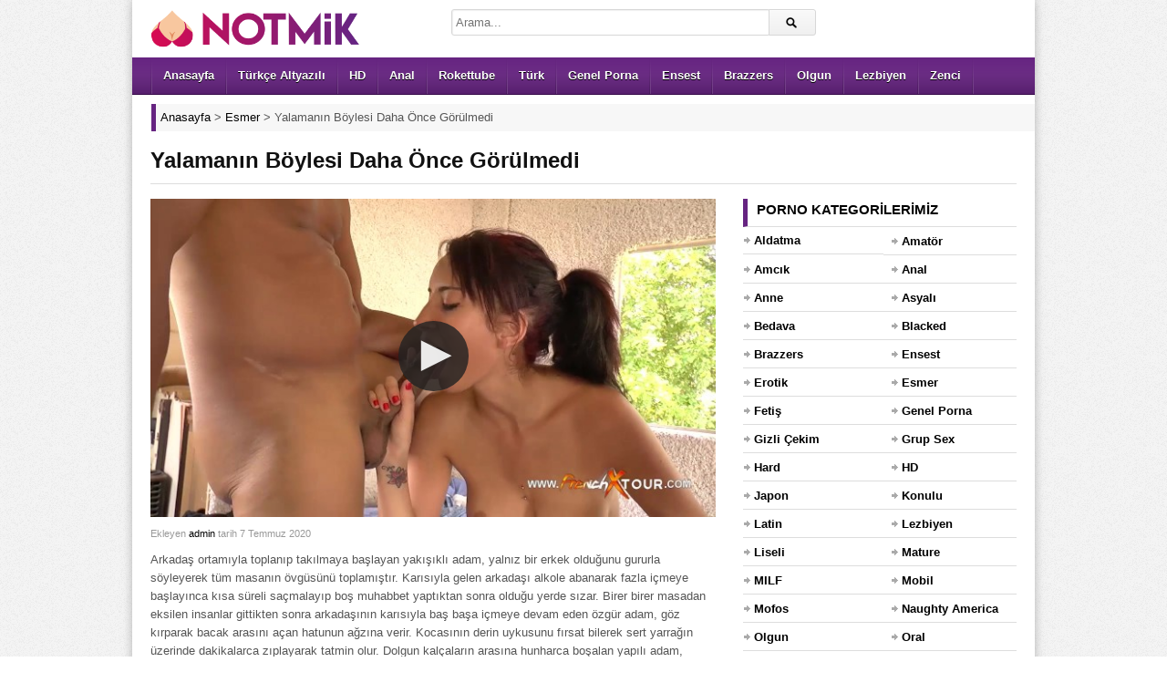

--- FILE ---
content_type: text/html; charset=UTF-8
request_url: https://www.notmik.com/video/yalamanin-boylesi-daha-once-gorulmedi/
body_size: 9512
content:
<!DOCTYPE html><html lang="tr"><head><meta charset="UTF-8" /><meta name="viewport" content="width=device-width, initial-scale=1, maximum-scale=1" /><meta http-equiv="X-UA-Compatible" content="IE=edge"><meta name="google" content="notranslate" /><meta name="language" content="tr-TR" /><title>Yalamanın Böylesi Daha Önce Görülmedi - Porno İzle</title><link rel="profile" href="https://gmpg.org/xfn/11" /><link rel="shortcut icon" href="https://www.notmik.com/favicon.ico" type="image/x-icon" /><meta name="description" content="Arkadaş ortamıyla toplanıp takılmaya başlayan yakışıklı adam, yalnız bir erkek olduğunu gururla söyleyerek tüm masanın övgüsünü toplamıştır. Karısıyla gelen arkadaşı alkole abanarak fazla içmeye başlayınca kısa süreli saçmalayıp boş muhabbet yaptıktan sonra olduğu yerde sızar. Birer birer masadan eksilen insanlar gittikten sonra arkadaşının karısıyla baş başa içmeye devam eden özgür adam, göz kırparak bacak arasını açan hatunun ağzına verir. Kocasının derin uykusunu fırsat bilerek sert yarrağın üzerinde dakikalarca zıplayarak tatmin olur. Dolgun kalçaların arasına hunharca boşalan yapılı adam, arkadaşının azgın karısını memnun ederek yardımcı olur. Uyanan arkadaşını yolcu ederek bunu sık sık tekrarlamalarını isteyerek dostluklarını pekiştirirler." /><script type="application/ld+json" class="aioseop-schema">{"@context":"https://schema.org","@graph":[{"@type":"Organization","@id":"https://www.notmik.com/#organization","url":"https://www.notmik.com/","name":"Siki\u015f - HD Porno Film - Sex \u0130zle - Porn - Notmik Porno","sameAs":[],"logo":{"@type":"ImageObject","@id":"https://www.notmik.com/#logo","url":"https://www.notmik.com/wp-content/uploads/2023/08/notmik-logo.png","caption":""},"image":{"@id":"https://www.notmik.com/#logo"}},{"@type":"WebSite","@id":"https://www.notmik.com/#website","url":"https://www.notmik.com/","name":"Siki\u015f - HD Porno Film - Sex \u0130zle - Porn - Notmik Porno","publisher":{"@id":"https://www.notmik.com/#organization"}},{"@type":"WebPage","@id":"https://www.notmik.com/video/yalamanin-boylesi-daha-once-gorulmedi/#webpage","url":"https://www.notmik.com/video/yalamanin-boylesi-daha-once-gorulmedi/","inLanguage":"tr","name":"Yalaman\u0131n B\u00f6ylesi Daha \u00d6nce G\u00f6r\u00fclmedi","isPartOf":{"@id":"https://www.notmik.com/#website"},"image":{"@type":"ImageObject","@id":"https://www.notmik.com/video/yalamanin-boylesi-daha-once-gorulmedi/#primaryimage","url":"https://www.notmik.com/wp-content/uploads/2019/12/yalamanin-boylesi-daha-once-gorulmedi.jpg","width":640,"height":360},"primaryImageOfPage":{"@id":"https://www.notmik.com/video/yalamanin-boylesi-daha-once-gorulmedi/#primaryimage"},"datePublished":"2020-07-07T14:50:08+00:00","dateModified":"2020-07-07T14:50:08+00:00","description":"Arkada\u015f ortam\u0131yla toplan\u0131p tak\u0131lmaya ba\u015flayan yak\u0131\u015f\u0131kl\u0131 adam, yaln\u0131z bir erkek oldu\u011funu gururla s\u00f6yleyerek t\u00fcm masan\u0131n \u00f6vg\u00fcs\u00fcn\u00fc toplam\u0131\u015ft\u0131r. Kar\u0131s\u0131yla gelen arkada\u015f\u0131 alkole abanarak fazla i\u00e7meye ba\u015flay\u0131nca k\u0131sa s\u00fcreli sa\u00e7malay\u0131p bo\u015f muhabbet yapt\u0131ktan sonra oldu\u011fu yerde s\u0131zar. Birer birer masadan eksilen insanlar gittikten sonra arkada\u015f\u0131n\u0131n kar\u0131s\u0131yla ba\u015f ba\u015fa i\u00e7meye devam eden \u00f6zg\u00fcr adam, g\u00f6z k\u0131rparak bacak aras\u0131n\u0131 a\u00e7an hatunun a\u011fz\u0131na verir. Kocas\u0131n\u0131n derin uykusunu f\u0131rsat bilerek sert yarra\u011f\u0131n \u00fczerinde dakikalarca z\u0131playarak tatmin olur. Dolgun kal\u00e7alar\u0131n aras\u0131na hunharca bo\u015falan yap\u0131l\u0131 adam, arkada\u015f\u0131n\u0131n azg\u0131n kar\u0131s\u0131n\u0131 memnun ederek yard\u0131mc\u0131 olur. Uyanan arkada\u015f\u0131n\u0131 yolcu ederek bunu s\u0131k s\u0131k tekrarlamalar\u0131n\u0131 isteyerek dostluklar\u0131n\u0131 peki\u015ftirirler."},{"@type":"Article","@id":"https://www.notmik.com/video/yalamanin-boylesi-daha-once-gorulmedi/#article","isPartOf":{"@id":"https://www.notmik.com/video/yalamanin-boylesi-daha-once-gorulmedi/#webpage"},"author":{"@id":"https://www.notmik.com/video/author/admin/#author"},"headline":"Yalaman\u0131n B\u00f6ylesi Daha \u00d6nce G\u00f6r\u00fclmedi","datePublished":"2020-07-07T14:50:08+00:00","dateModified":"2020-07-07T14:50:08+00:00","commentCount":0,"mainEntityOfPage":{"@id":"https://www.notmik.com/video/yalamanin-boylesi-daha-once-gorulmedi/#webpage"},"publisher":{"@id":"https://www.notmik.com/#organization"},"articleSection":"Esmer","image":{"@type":"ImageObject","@id":"https://www.notmik.com/video/yalamanin-boylesi-daha-once-gorulmedi/#primaryimage","url":"https://www.notmik.com/wp-content/uploads/2019/12/yalamanin-boylesi-daha-once-gorulmedi.jpg","width":640,"height":360}},{"@type":"Person","@id":"https://www.notmik.com/video/author/admin/#author","name":"admin","sameAs":[],"image":{"@type":"ImageObject","@id":"https://www.notmik.com/#personlogo","url":"https://secure.gravatar.com/avatar/be5bd842ae7b48a45b8d388ae41462c8?s=96&d=mm&r=g","width":96,"height":96,"caption":"admin"}}]}</script><link rel="canonical" href="https://www.notmik.com/video/yalamanin-boylesi-daha-once-gorulmedi/" /><link rel="amphtml" href="https://tofe.notmik1wn.xyz/video/yalamanin-boylesi-daha-once-gorulmedi/amp/" /><link rel="alternate" type="application/rss+xml" title="Sikiş - HD Porno Film - Sex İzle - Porn - Notmik Porno &raquo; beslemesi" href="https://www.notmik.com/feed/" /><link rel="alternate" type="application/rss+xml" title="Sikiş - HD Porno Film - Sex İzle - Porn - Notmik Porno &raquo; yorum beslemesi" href="https://www.notmik.com/comments/feed/" /><link rel="alternate" type="application/rss+xml" title="Sikiş - HD Porno Film - Sex İzle - Porn - Notmik Porno &raquo; Yalamanın Böylesi Daha Önce Görülmedi yorum beslemesi" href="https://www.notmik.com/video/yalamanin-boylesi-daha-once-gorulmedi/feed/" /><link rel='stylesheet' id='dp-style-css' href='https://www.notmik.com/wp-content/themes/pornotema/style.css' media='all' /><script src='https://www.notmik.com/wp-includes/js/jquery/jquery.js' defer='defer'></script><script src='https://www.notmik.com/wp-content/themes/pornotema/js/jquery.plugins.min.js' defer='defer'></script><link rel='prev' title='Kocasını Kandırıp Eve Sevgilisini Aldı' href='https://www.notmik.com/video/kocasini-kandirip-eve-sevgilisini-aldi/' /><link rel='next' title='Her Fırsatta Domalan Coşkulu Kadın' href='https://www.notmik.com/video/her-firsatta-domalan-coskulu-kadin/' /><style>.recentcomments a{display:inline !important;padding:0 !important;margin:0 !important;}</style><style>body{background:#EEE url("https://www.notmik.com/wp-content/themes/pornotema/images/bg-pattern.png") repeat center top fixed;}</style></head><body class="post-template-default single single-post postid-18776 single-format-standard boxed-wrap"><div id="page"><header id="header"><div class="wrap cf"><div id="branding" class="image-branding" role="banner"><div id="site-title"><a rel="home" href="https://www.notmik.com">Sikiş &#8211; HD Porno Film &#8211; Sex İzle &#8211; Porn &#8211; Notmik Porno</a></div><a id="site-logo" rel="home" href="https://www.notmik.com"><img src="https://www.notmik.com/wp-content/uploads/logo.png" title="porno" width="230" height="43" alt="Sikiş &#8211; HD Porno Film &#8211; Sex İzle &#8211; Porn &#8211; Notmik Porno"></a></div><div id="header-actions" class="cf"></div><div id="header-search"><div class="searchform-div"><form method="get" class="searchform" action="https://www.notmik.com/"><div class="search-text-div"><input type="text" name="s" class="search-text" value="" placeholder="Arama..." /></div><div class="search-submit-div btn"><input type="submit" class="search-submit" value="Arama" /></div></form></div></div></div></header><div id="main-nav"><div class="wrap cf"><ul id="menu-header" class="menu"><li id="menu-item-7149" class="menu-item menu-item-type-custom menu-item-object-custom menu-item-7149"><a href="/">Anasayfa</a></li><li id="menu-item-22483" class="menu-item menu-item-type-taxonomy menu-item-object-category menu-item-22483"><a title="türkçe altyazılı porno" href="https://www.notmik.com/porno/turkce-altyazili/">Türkçe Altyazılı</a></li><li id="menu-item-7144" class="menu-item menu-item-type-taxonomy menu-item-object-category menu-item-7144"><a title="hd porno" href="https://www.notmik.com/porno/hd/">HD</a></li><li id="menu-item-25761" class="menu-item menu-item-type-taxonomy menu-item-object-category menu-item-25761"><a title="anal porno" href="https://www.notmik.com/porno/anal/">Anal</a></li><li id="menu-item-7146" class="menu-item menu-item-type-taxonomy menu-item-object-category menu-item-7146"><a title="rokettube" href="https://www.notmik.com/porno/rokettube/">Rokettube</a></li><li id="menu-item-7147" class="menu-item menu-item-type-taxonomy menu-item-object-category menu-item-7147"><a title="türk porno" href="https://www.notmik.com/porno/turk/">Türk</a></li><li id="menu-item-30856" class="menu-item menu-item-type-taxonomy menu-item-object-category menu-item-30856"><a href="https://www.notmik.com/porno/genel-porna/">Genel Porna</a></li><li id="menu-item-25760" class="menu-item menu-item-type-taxonomy menu-item-object-category menu-item-25760"><a title="ensest porno" href="https://www.notmik.com/porno/ensest/">Ensest</a></li><li id="menu-item-7142" class="menu-item menu-item-type-taxonomy menu-item-object-category menu-item-7142"><a title="brazzers" href="https://www.notmik.com/porno/brazzers-porno/">Brazzers</a></li><li id="menu-item-25759" class="menu-item menu-item-type-taxonomy menu-item-object-category menu-item-25759"><a title="olgun porno" href="https://www.notmik.com/porno/olgun/">Olgun</a></li><li id="menu-item-30858" class="menu-item menu-item-type-taxonomy menu-item-object-category menu-item-30858"><a href="https://www.notmik.com/porno/lezbiyen/">Lezbiyen</a></li><li id="menu-item-25762" class="menu-item menu-item-type-taxonomy menu-item-object-category menu-item-25762"><a title="zenci porno" href="https://www.notmik.com/porno/zenci/">Zenci</a></li></ul></div></div><div class="breadcrumbs"><div class="breadcrumbsList"><div typeof="BreadcrumbList" vocab="https://schema.org/"><span property="itemListElement" typeof="ListItem"><a property="item" typeof="WebPage" title="Sikiş - HD Porno Film - Sex İzle - Porn - Notmik Porno" href="https://www.notmik.com" class="home" ><span property="name">Anasayfa</span></a><meta property="position" content="1"></span> &gt; <span property="itemListElement" typeof="ListItem"><a property="item" typeof="WebPage" title="Esmer" href="https://www.notmik.com/porno/esmer/" class="taxonomy category" ><span property="name">Esmer</span></a><meta property="position" content="2"></span> &gt; <span class="post post-post current-item">Yalamanın Böylesi Daha Önce Görülmedi</span></div></div></div><div id="main"><div class="wrap cf"><div class="entry-header cf"><div class="inner cf"><h1>Yalamanın Böylesi Daha Önce Görülmedi</h1></div></div><div id="content" role="main"><div class="post-18776 post type-post status-publish format-standard has-post-thumbnail hentry category-esmer" id="post-18776"><div id="video"><div class="screen fluid-width-video-wrapper player"> <iframe src="/pornolar/24417.html" style="width:100%;height:100%;border:0px;overflow:hidden" allowfullscreen scrolling="no"></iframe></div></div><div id="details" class="section-box"><div class="section-content"><div id="info"><p class="entry-meta"> <span class="entry-title" style="display:none">Yalamanın Böylesi Daha Önce Görülmedi</span><span class="author vcard">Ekleyen <a class="url fn n" href="https://www.notmik.com/video/author/admin/" title="admin Tarafından gönderilenleri göster" rel="author">admin</a> </span><span class="time">tarih 7 Temmuz 2020</span> <span class="updated" style="display:none">7 Temmuz 2020</span></p><div class="entry-content rich-content"><p>Arkadaş ortamıyla toplanıp takılmaya başlayan yakışıklı adam, yalnız bir erkek olduğunu gururla söyleyerek tüm masanın övgüsünü toplamıştır. Karısıyla gelen arkadaşı alkole abanarak fazla içmeye başlayınca kısa süreli saçmalayıp boş muhabbet yaptıktan sonra olduğu yerde sızar. Birer birer masadan eksilen insanlar gittikten sonra arkadaşının karısıyla baş başa içmeye devam eden özgür adam, göz kırparak bacak arasını açan hatunun ağzına verir. Kocasının derin uykusunu fırsat bilerek sert yarrağın üzerinde dakikalarca zıplayarak tatmin olur. Dolgun kalçaların arasına hunharca boşalan yapılı adam, arkadaşının azgın karısını memnun ederek yardımcı olur. Uyanan arkadaşını yolcu ederek bunu sık sık tekrarlamalarını isteyerek dostluklarını pekiştirirler.</p></div><div id="extras"><span class="kategoriPorno">Kategori: <a href="https://www.notmik.com/porno/esmer/" rel="category tag">Esmer</a></span><span class="pornoGosterimi">Porno Gösterimi: <span>608</span></span> <span class="pornoSuresi">Video Süresi: <span>52:14</span></span> </div><br /></div></div></div></div> <div id="respond" class="cf"><div class="section-header"><h3 id="reply-title" class="section-title">Yorum Yap <small><a rel="nofollow" id="cancel-comment-reply-link" href="/video/yalamanin-boylesi-daha-once-gorulmedi/#respond" style="display:none;">Vazgeç</a></small></h3></div><form action="https://www.notmik.com/wp-comments-post.php" method="post" id="commentform"><p class="comment-notes">Mail adresinizi kimse göremez. <span class="required">*</span> İşaretlenmiş alanları doldurunuz.</p><p class="comment-form-author"><label for="author">İsim</label> <span class="required">*</span><input id="author" name="author" type="text" value="" size="30" aria-required='true' /></p><p class="comment-form-email"><label for="email">Mail</label> <span class="required">*</span><input id="email" name="email" type="text" value="" size="30" aria-required='true' /></p><p class="comment-form-url"><label for="url">Websiteniz</label><input id="url" name="url" type="text" value="" size="30" /></p><p class="comment-form-comment"><label for="comment">Yorum</label><textarea id="comment" name="comment" cols="45" rows="8" aria-required="true"></textarea></p><p class="form-submit"><input name="submit" class="btn btn-black" type="submit" id="submit" value="Yorum Gönder" /><input type='hidden' name='comment_post_ID' value='18776' id='comment_post_ID' /><input type='hidden' name='comment_parent' id='comment_parent' value='0' /></p><p style="display: none;"><input type="hidden" id="akismet_comment_nonce" name="akismet_comment_nonce" value="3b56d32c3c" /></p><p style="display: none;"><input type="hidden" id="ak_js" name="ak_js" value="30"/></p></form></div></div><div id="sidebar" role="complementary" class="masonry"><div id="categories-2" class="widget widget_categories"><div class="widget-header"><h3 class="widget-title">Porno Kategorilerimiz</h3></div><ul><li class="cat-item cat-item-750"><a href="https://www.notmik.com/porno/aldatma/" title="Birbirinden sıkılmış insanların farklı arayışlara girdiği sikiş videolarının yer aldığı aldatma porno kategorimiz sizi zevkten uçuracak! Tıkla ve izle!">Aldatma</a></li><li class="cat-item cat-item-695"><a href="https://www.notmik.com/porno/amator/" title="Amatör porno kategorimizde kendi istekleriyle amatör çekim yapan insanların sikiş videoları bulunur. Hemen izlemek için tıkla!">Amatör</a></li><li class="cat-item cat-item-755"><a href="https://www.notmik.com/porno/amcik/" title="Amcık porno pürüzsüz ve kusursuz amcıkların olduğu kategorimizdir. Hadi sende hemen tıkla ve kendinden geç!">Amcık</a></li><li class="cat-item cat-item-696"><a href="https://www.notmik.com/porno/anal/" title="Anal porno fantezisi olanlar için götten sikiş videolarının bulunduğu kategorimizdir. Zevkin doruklarına çıkmak için hemen tıkla!">Anal</a></li><li class="cat-item cat-item-735"><a href="https://www.notmik.com/porno/anne/" title="Ensest meraklısı annelerin yarak arzusuyla nasıl yandığını göreceğiniz kategorimiz sizi çok etkileyecek. Hemen tıkla ve aramıza katıl.">Anne</a></li><li class="cat-item cat-item-697"><a href="https://www.notmik.com/porno/asyali/" title="Asyalı porno asyalı insanların sikiş videolarının bulunduğu kategorimizdir. Fantezini doya doya yaşamak için hemen tıkla!">Asyalı</a></li><li class="cat-item cat-item-754"><a href="https://www.notmik.com/porno/bedava/" title="Bedava porno kategorimizde birbirinden özel pornoları bedava şekilde izleyebilirsiniz. Hemen tıkla ve izle!">Bedava</a></li><li class="cat-item cat-item-751"><a href="https://www.notmik.com/porno/blacked/" title="Dünya çapında bilinen Blacked adlı porno sitesinden alınan premium sikiş videolarını ücretsiz şekilde izlemek için hemen tıkla!">Blacked</a></li><li class="cat-item cat-item-698"><a href="https://www.notmik.com/porno/brazzers-porno/" title="Dünya çapında bilinen Brazzers adlı porno sitesinden alınan premium sikiş videolarını ücretsiz şekilde izlemek için hemen tıkla!">Brazzers</a></li><li class="cat-item cat-item-725"><a href="https://www.notmik.com/porno/ensest/" title="Ensest porno videoları üvey anne ve kız kardeş fantezisi kurupta yapamayanları tatmin etmek amacıyla oluşturulmuştur. Rahatlamak için sende hemen tıkla!">Ensest</a></li><li class="cat-item cat-item-742"><a href="https://www.notmik.com/porno/erotik/" title="Benzersiz ve güncel erotik pornoların yer aldığı kategorimiz sizi çok memnun edecek. Aramıza katılmak için hemen tıklayın!">Erotik</a></li><li class="cat-item cat-item-699"><a href="https://www.notmik.com/porno/esmer/" title="Esmer porno kategorimizde esmer insanların premium sikiş videoları bulunur. Hemen izlemek için tıkla!">Esmer</a></li><li class="cat-item cat-item-700"><a href="https://www.notmik.com/porno/fetis/" title="Fetiş porno kategorimizde sizin fantezinize uygun sikiş videolarını bulabilirsiniz. Hemen tıkla ve aramıza katıl!">Fetiş</a></li><li class="cat-item cat-item-748"><a href="https://www.notmik.com/porno/genel-porna/" title="Genel porna sizlerle paylaşmak istediğimiz her telden sikiş videosunu eklediğimiz bir kategorimizdir. Hadi sende hemen tıkla!">Genel Porna</a></li><li class="cat-item cat-item-702"><a href="https://www.notmik.com/porno/gizli-cekim/" title="Gizli çekim pornolar gizli kamerayla ve partnerlerden birisinin haberi olmadan çekilen pornolardır. Fanteziyi yakalamak için hemen tıkla ve izle!">Gizli Çekim</a></li><li class="cat-item cat-item-703"><a href="https://www.notmik.com/porno/grup-sex/" title="Grup sex porno en az 3 kişinin sikiş videolarının yer aldığı kategorimizdir. Hemen izlemek için tıkla!">Grup Sex</a></li><li class="cat-item cat-item-744"><a href="https://www.notmik.com/porno/hard/" title="Hard sex izlemeyi ve sikişmeyi sevenler bu kategorimiz sayesinde zevkin doruklarına çıkabilecek! Hadi hemen tıkla ve izle!">Hard</a></li><li class="cat-item cat-item-704"><a href="https://www.notmik.com/porno/hd/" title="HD porno kategorimiz kalitesiz porno izlemekten sıkılanlar özel olarak oluşturuldu. Yüksek kalitede premium porno izlemek için hemen tıkla!">HD</a></li><li class="cat-item cat-item-737"><a href="https://www.notmik.com/porno/japon/" title="Çekik gözlü Japon ve Asyalı insanların bulunduğu kategorimiz sizin isteklerinizi karşılayacak. Hadi sende aramızda katıl!">Japon</a></li><li class="cat-item cat-item-746"><a href="https://www.notmik.com/porno/konulu/" title="Konulu porno izlerken sikiş videosu izlediğinizi unutup fantezinin doruklarına çıkacaksınız. Aramıza katılmak için hemen tıkla!">Konulu</a></li><li class="cat-item cat-item-752"><a href="https://www.notmik.com/porno/latin/" title="Latin porno kategorisinde hayallerinizi süsleyen latin kadınların premium sikiş videoları bulunur. Hemen izlemek için tıkla!">Latin</a></li><li class="cat-item cat-item-705"><a href="https://www.notmik.com/porno/lezbiyen/" title="Lezbiyen porno birbirinden hoşlanan kadınların sex videolarının yer aldığı kategorimizdir. Zevkin doruklarına çıkmak için tıkla!">Lezbiyen</a></li><li class="cat-item cat-item-706"><a href="https://www.notmik.com/porno/liseli/" title="Liseli porno genç ve liseli insanların kendini çektiği pornoların bulunduğu kategorimizdir. Fantezine doymak için hemen tıkla!">Liseli</a></li><li class="cat-item cat-item-734"><a href="https://www.notmik.com/porno/mature/" title="Olgun insanların sikiş tecrübelerini sergiledikleri videoların olduğu kategoriye Mature porno denir. Aramıza katılmak için hemen tıkla!">Mature</a></li><li class="cat-item cat-item-739"><a href="https://www.notmik.com/porno/milf/" title="Olgun ve sikilmek istenen annelerin bulunduğu videolar sizi tecrübeleriyle doyuracak. Hadi hemen tıkla ve izle!">MILF</a></li><li class="cat-item cat-item-707"><a href="https://www.notmik.com/porno/mobil/" title="Mobil porno kategorimizde cep telefonunuzdan sorunsuz şekilde izleyebileceğiniz pornolar bulunur. Hemen izlemek için tıkla!">Mobil</a></li><li class="cat-item cat-item-724"><a href="https://www.notmik.com/porno/mofos/" title="Dünya çapında bilinen Mofos adlı porno sitesinden alınan premium sikiş videolarını ücretsiz şekilde izlemek için hemen tıkla!">Mofos</a></li><li class="cat-item cat-item-723"><a href="https://www.notmik.com/porno/naughty-america/" title="Dünya çapında bilinen Naughty America adlı porno sitesinden alınan premium sikiş videolarını ücretsiz şekilde izlemek için hemen tıkla!">Naughty America</a></li><li class="cat-item cat-item-708"><a href="https://www.notmik.com/porno/olgun/" title="Olgun porno kategorimizde mature insanların tecrübelerini konuştukları pornolar bulunmaktadır. Bu fanteziye doymak için hemen tıkla!">Olgun</a></li><li class="cat-item cat-item-709"><a href="https://www.notmik.com/porno/oral/" title="Oral porno sakso ve blowjob içeren premium sikiş videolarının olduğu kategorimizdir. İzlemek için hemen tıkla!">Oral</a></li><li class="cat-item cat-item-730"><a href="https://www.notmik.com/porno/pornhub/" title="Dünya çapında bilinen Pornhub adlı porno sitesinden alınan premium sikiş videolarını ücretsiz şekilde izlemek için hemen tıkla!">Pornhub</a></li><li class="cat-item cat-item-719"><a href="https://www.notmik.com/porno/indir/" title="Porno indir sadece izlemekle yetinmeyip arşivine porno indirmek isteyenler için oluşturulmuş kategorimizdir. Hemen tıkla!">Porno indir</a></li><li class="cat-item cat-item-721"><a href="https://www.notmik.com/porno/public-agent/" title="Dünya çapında bilinen Public Agent adlı porno sitesinden alınan premium sikiş videolarını ücretsiz şekilde izlemek için hemen tıkla!">Public Agent</a></li><li class="cat-item cat-item-710"><a href="https://www.notmik.com/porno/redtube/" title="Dünya çapında bilinen Redtube adlı porno sitesinden alınan premium sikiş videolarını ücretsiz şekilde izlemek için hemen tıkla!">Redtube</a></li><li class="cat-item cat-item-711"><a href="https://www.notmik.com/porno/rokettube/" title="Rokettube kategorimizde sektörün vazgeçilmez pornolarını izleyebilirsiniz. Hemen izleyip kendinden geçmek için tıkla!">Rokettube</a></li><li class="cat-item cat-item-736"><a href="https://www.notmik.com/porno/rus/" title="Birbirinden güzel sarışın ve beyaz tenli rus kızlarının özenle seçilmiş sikiş videolarının olduğu kategorimizdir. Hemen tıkla ve izle!">Rus</a></li><li class="cat-item cat-item-712"><a href="https://www.notmik.com/porno/sarisin/" title="Sarışın porno kategorimizde sarışın ve beyaz tenli insanların sikiş videoları bulunmaktadır. Hemen izlemek için tıkla!">Sarışın</a></li><li class="cat-item cat-item-747"><a href="https://www.notmik.com/porno/sekreter/" title="Patronlarının istek ve arzularına karşı koyamayan yarak meraklısı sekreterlerin seksi fantezi videoları sizi çıldırtacak. İzlemek için hemen tıkla!">Sekreter</a></li><li class="cat-item cat-item-732"><a href="https://www.notmik.com/porno/sex-izle/" title="Sex izlemek isteyenler en kaliteli şekilde porno izlemek isterler. Aramızda katıl sende zevkin doruklarına ulaş!">Sex izle</a></li><li class="cat-item cat-item-727"><a href="https://www.notmik.com/porno/swinger/" title="Swinger porno partneriyle yetinmeyen insanların eş değiştirdiği pornoların yer aldığı sikiş video kategorimizdir. Hemen izlemek için ve tıkla!">Swinger</a></li><li class="cat-item cat-item-722"><a href="https://www.notmik.com/porno/tecavuz/" title="Tecavüz porno kendine hakim olamayan erkek ve kadınların karşısındakini zorla sikme fantezisi kurduğu pornoların yer aldığı kategorimizdir. Hemen tıklayıp izle!">Tecavüz</a></li><li class="cat-item cat-item-740"><a href="https://www.notmik.com/porno/teen/" title="Genç ve pürüzsüz tenleri olan teen kızların porno videolarını izlemek sizi zevkin doruklarına çıkartacak. Hadi sende hemen tıkla!">Teen</a></li><li class="cat-item cat-item-718"><a href="https://www.notmik.com/porno/turbanli/" title="Türbanlı porno herkesin en çok isteyip bulamadığı Türbanlı sikiş videolarının bulunduğu kategorimizdir. Zevkin doruklarına çıkmak için hemen tıkla!">Türbanlı</a></li><li class="cat-item cat-item-713"><a href="https://www.notmik.com/porno/turk/" title="Türk porno azgın Türk çiftlerin sex fantezilerinin ve zevkten uçtuğu pornoların bulunduğu kategorimizdir. Sen de izlemek için hemen tıkla!">Türk</a></li><li class="cat-item cat-item-720"><a href="https://www.notmik.com/porno/turk-ifsa/" title="Türk ifşa porno kategorisinde ifşa edilen Türk videolarını bulabilirsiniz. İzlemek için hemen tıkla!">Türk ifşa</a></li><li class="cat-item cat-item-733"><a href="https://www.notmik.com/porno/turkce/" title="Türkçe sesler ve fantezilerin bol olduğu sikiş videolarını içeren Türkçe porno kategorimizde zevkin doruklarına çıkmak için hemen tıkla!">Türkçe</a></li><li class="cat-item cat-item-729"><a href="https://www.notmik.com/porno/turkce-altyazili/" title="Türkçe altyazılı porno kategorisindeki pornolardaki tüm konuşmaları anlamanız sizleri daha çok azdıracak. Hemen tıkla ve izle!">Türkçe Altyazılı</a></li><li class="cat-item cat-item-731"><a href="https://www.notmik.com/porno/xhamster/" title="Dünya çapında bilinen xHamster adlı porno sitesinden alınan premium sikiş videolarını ücretsiz şekilde izlemek için hemen tıkla!">xHamster</a></li><li class="cat-item cat-item-714"><a href="https://www.notmik.com/porno/xnxx/" title="Dünya çapında bilinen Xnxx adlı porno sitesinden alınan premium sikiş videolarını ücretsiz şekilde izlemek için hemen tıkla!">Xnxx</a></li><li class="cat-item cat-item-726"><a href="https://www.notmik.com/porno/xvideos/" title="Dünya çapında bilinen Xvideos adlı porno sitesinden alınan premium sikiş videolarını ücretsiz şekilde izlemek için hemen tıkla!">Xvideos</a></li><li class="cat-item cat-item-717"><a href="https://www.notmik.com/porno/yasli/" title="Yaşlı porno yaşlı ve ne istediğini bilen insanların tecrübelerini konuşturduğu pornoların yer aldığı kategorimizdir. İzlemek için tıkla!">Yaşlı</a></li><li class="cat-item cat-item-749"><a href="https://www.notmik.com/porno/yeni/" title="Güncel ve kaliteli pornoları arşivimize eklediğimiz yeni porno kategorisindeki videoları ücretsiz izleyebilirsiniz. Tıkla ve hemen izle!">Yeni</a></li><li class="cat-item cat-item-743"><a href="https://www.notmik.com/porno/youjizz/" title="Dünya çapında bilinen YouJizz adlı porno sitesinden alınan premium sikiş videolarını ücretsiz şekilde izlemek için hemen tıkla!">YouJizz</a></li><li class="cat-item cat-item-738"><a href="https://www.notmik.com/porno/youporn/" title="Dünya çapında bilinen YouPorn adlı porno sitesinden alınan premium sikiş videolarını ücretsiz şekilde izlemek için hemen tıkla!">YouPorn</a></li><li class="cat-item cat-item-715"><a href="https://www.notmik.com/porno/zenci/" title="Zenci porno büyük ve zenci insanların sikiş videolarının bulunduğu kategorimizdir. Hemen izlemek için tıkla!">Zenci</a></li></ul></div><div id="views-2" class="widget widget_views"><div class="widget-header"><h3 class="widget-title">En çok izlenen pornolar</h3></div><ul><li><a href="https://www.notmik.com/video/gizli-cekim-pornoda-turk-sikisi/" title="Gizli &ccedil;ekim pornoda T&uuml;rk sikişi">Gizli &ccedil;ekim pornoda T&uuml;rk sikişi</a></li><li><a href="https://www.notmik.com/video/arkadasinin-annesine-siken-turk-genci/" title="Arkadaşının annesini siken T&uuml;rk genci">Arkadaşının annesini siken T&uuml;rk genci</a></li><li><a href="https://www.notmik.com/video/turk-cift-onden-arkadan-sikisiyor/" title="T&uuml;rk &ccedil;ift &ouml;nden arkadan sikişiyor">T&uuml;rk &ccedil;ift &ouml;nden arkadan sikişiyor</a></li><li><a href="https://www.notmik.com/video/universiteli-turk-cifti-surekli-sikisiyor/" title="&Uuml;niversiteli T&uuml;rk &ccedil;ifti s&uuml;rekli sikişiyor">&Uuml;niversiteli T&uuml;rk &ccedil;ifti s&uuml;rekli sikişiyor</a></li><li><a href="https://www.notmik.com/video/turk-pornoda-arkadasinin-annesini-duzuyor/" title="T&uuml;rk pornoda arkadaşının annesini d&uuml;z&uuml;yor">T&uuml;rk pornoda arkadaşının annesini d&uuml;z&uuml;yor</a></li><li><a href="https://www.notmik.com/video/yasli-adam-turk-kizini-sikiyor/" title="Yaşlı adam T&uuml;rk kızını sikiyor">Yaşlı adam T&uuml;rk kızını sikiyor</a></li><li><a href="https://www.notmik.com/video/yatakta-turk-porno-videosu-cekiyorlar/" title="Yatakta T&uuml;rk porno videosu &ccedil;ekiyorlar">Yatakta T&uuml;rk porno videosu &ccedil;ekiyorlar</a></li><li><a href="https://www.notmik.com/video/turk-doktora-hastanede-sakso-cektiriyor/" title="T&uuml;rk doktora hastanede sakso &ccedil;ektiriyor">T&uuml;rk doktora hastanede sakso &ccedil;ektiriyor</a></li><li><a href="https://www.notmik.com/video/turk-pornosunda-genc-klitorisini-oksuyor/" title="T&uuml;rk pornosunda gen&ccedil; klitorisini okşuyor">T&uuml;rk pornosunda gen&ccedil; klitorisini okşuyor</a></li><li><a href="https://www.notmik.com/video/olgun-pornocu-arkadasinin-ogluyla-yatiyor/" title="Olgun pornocu arkadaşının oğluyla yatıyor">Olgun pornocu arkadaşının oğluyla yatıyor</a></li></ul></div><div id="recent-comments-2" class="widget widget_recent_comments"><div class="widget-header"><h3 class="widget-title">Son 10 Yorum</h3></div><ul id="recentcomments"><li class="recentcomments"><a href="https://www.notmik.com/video/zenci-adamlar-karisinin-gotunu-dagitirken-zevkle-izliyor/#comment-85410">Zenci Adamlar Karısının Götünü Dağıtırken Zevkle İzliyor</a> için <span class="comment-author-link">Sedat</span></li><li class="recentcomments"><a href="https://www.notmik.com/video/temizlik-yapan-uvey-annesini-kanepeye-yatirip-yaliyor/#comment-81428">Temizlik Yapan Üvey Annesini Kanepeye Yatırıp Yalıyor</a> için <span class="comment-author-link">Emzik Delisi</span></li><li class="recentcomments"><a href="https://www.notmik.com/video/is-anlasmasi-icin-zenci-adamlara-karisini-peskes-cekti/#comment-73652">İş Anlaşması İçin Zenci Adamlara Karısını Peşkeş Çekti</a> için <span class="comment-author-link">bekir</span></li><li class="recentcomments"><a href="https://www.notmik.com/video/porno-izleyen-ev-arkadasina-habersizce-gecirip-pompaladi/#comment-72975">Porno İzleyen Ev Arkadaşına Habersizce Geçirip Pompaladı</a> için <span class="comment-author-link">Yavuz</span></li><li class="recentcomments"><a href="https://www.notmik.com/video/arkadasinin-annesine-siken-turk-genci/#comment-49305">Arkadaşının annesini siken Türk genci</a> için <span class="comment-author-link">İrfan</span></li><li class="recentcomments"><a href="https://www.notmik.com/video/kucucuk-yarraga-kalinca-morali-bozulan-kaltak-dollere-doymak-bilmez/#comment-49243">Küçücük Yarrağa Kalınca Morali Bozulan Kaltak Döllere Doymak Bilmez</a> için <span class="comment-author-link">Hasan</span></li><li class="recentcomments"><a href="https://www.notmik.com/video/restoranin-lavabosunda-sevgilisini-garsonla-aldatiyor/#comment-48882">Restoranın Lavabosunda Sevgilisini Garsonla Aldatıyor</a> için <span class="comment-author-link">John</span></li><li class="recentcomments"><a href="https://www.notmik.com/video/sarisin-kasarin-amcigini-dollerle-kaplayip-sonunda-rahat-biraktilar/#comment-48878">Sarışın Kaşarın Amcığını Döllerle Kaplayıp Sonunda Rahat Bıraktılar</a> için <span class="comment-author-link">Llkkkk</span></li><li class="recentcomments"><a href="https://www.notmik.com/video/asyali-kizin-irzina-gecerken-kontrolden-cikiyor/#comment-48261">Asyalı Kızın Irzına Geçerken Kontrolden Çıkıyor</a> için <span class="comment-author-link">ansiklopedi</span></li><li class="recentcomments"><a href="https://www.notmik.com/video/inanilmaz-seksi-vucudunu-olan-asyali-hatun-musterisine-amini-verdi/#comment-48260">İnanılmaz Seksi Vücudunu Olan Asyalı Hatun Müşterisine Amını Verdi</a> için <span class="comment-author-link">ansiklopedi</span></li></ul></div></div></div></div><footer id="footer"><div id="footbar" class="footbar-c3" data-layout="c3"><div class="wrap cf"><div id="footbar-inner" class="masonry"></div></div></div><div id="colophon" role="contentinfo"><div class="wrap cf"><p id="copyright">Tüm hakları pornocularımıza aittir.<br></p><p id="credits">Türkiyenin en sikici <a title="rokettube" href="https://www.notmik.com/porno/rokettube/"><strong>rokettube</strong></a> sitesi karşınızda! İnsanlar günlük yaşantılarından sıkıldığında eğlenmek isterler veya kendilerini mutlu edecek birşeyler yaparak zevk almaya bakarlar, bizde insanların bir nebze mutlu olması için gece gündüz çalışarak <a href="https://www.notmik.com" title="porno"><strong>porno</strong></a> yayını yapmaktayız. Yayınladığımız <a href="https://www.notmik.com/porno/turk/" title="türk porno"><strong>türk porno</strong></a> videoları sizler için HD Porno kalitesindedir ve telefonlarınızdan kolaylıkla izleyebilmeniz için mobil olarak uyumludur. <a href="https://www.moverpal.com" title="porno" rel="muse"><strong>Porno</strong></a> sitemizde <a href="https://www.notmik.com" title="porno izle"><strong>porno izle</strong></a> kelimesinin keyfini çıkartacak, daha önce boşalırken yaşamadığınız hazları yaşayacaksınız. <a href="https://www.notmik.com/" title="brazzers"><strong>Brazzers</strong></a> ve <a href="https://www.notmik.com/porno/xnxx/" title="xnxx"><strong>Xnxx</strong></a> gibi kaliteli sitelerde aldığınız keyfi bizde de alacaksınız.<br><br><a href="https://www.notmik.com/s-s-s/">S-S-S</a> - <a href="https://www.notmik.com/sitemap.xml">Sitemap</a> - <a href="https://www.notmik.com/iletisim/">İletişim</a></p></div></div></footer></div><script>/* <![CDATA[ */var viewsCacheL10n = {"admin_ajax_url":"https:\/\/www.notmik.com\/wp-admin\/admin-ajax.php","post_id":"18776"};/* ]]> */</script><script src='https://www.notmik.com/wp-content/plugins/wp-postviews/postviews-cache.js' defer='defer'></script><script src='https://www.notmik.com/wp-content/themes/pornotema/js/theme.js' defer='defer'></script><script src='https://www.notmik.com/wp-includes/js/comment-reply.min.js' defer='defer'></script><script async src="https://www.googletagmanager.com/gtag/js?id=G-GJ58MNC2Y2"></script><script> window.dataLayer = window.dataLayer || []; function gtag(){dataLayer.push(arguments);} gtag('js', new Date()); gtag('config', 'G-GJ58MNC2Y2');</script><script>var ak_js=document.getElementById("ak_js");ak_js?ak_js.parentNode.removeChild(ak_js):((ak_js=document.createElement("input")).setAttribute("id","ak_js"),ak_js.setAttribute("name","ak_js"),ak_js.setAttribute("type","hidden")),ak_js.setAttribute("value",(new Date).getTime());var commentForm=document.getElementById("commentform");if(commentForm)commentForm.appendChild(ak_js);else{var replyRowContainer=document.getElementById("replyrow");if(replyRowContainer){var children=replyRowContainer.getElementsByTagName("td");children.length>0&&children[0].appendChild(ak_js)}}</script><script type="text/javascript">var _paq=window._paq=window._paq||[];_paq.push(['trackPageView']);_paq.push(['enableLinkTracking']);(function(){var u="//stats.reqcdn.com/";_paq.push(['setTrackerUrl',u+'matomo.php']);_paq.push(['setSiteId','3']);var d=document,g=d.createElement('script'),s=d.getElementsByTagName('script')[0];g.type='text/javascript';g.async=true;g.src=u+'matomo.js';s.parentNode.insertBefore(g,s);})();</script><noscript><p><img src="//stats.reqcdn.com/matomo.php?idsite=3&amp;rec=1" style="border:0" alt="" /></p></noscript><script defer src="https://static.cloudflareinsights.com/beacon.min.js/vcd15cbe7772f49c399c6a5babf22c1241717689176015" integrity="sha512-ZpsOmlRQV6y907TI0dKBHq9Md29nnaEIPlkf84rnaERnq6zvWvPUqr2ft8M1aS28oN72PdrCzSjY4U6VaAw1EQ==" data-cf-beacon='{"version":"2024.11.0","token":"9c1011d806ef4ac5b5e421bf4894580f","r":1,"server_timing":{"name":{"cfCacheStatus":true,"cfEdge":true,"cfExtPri":true,"cfL4":true,"cfOrigin":true,"cfSpeedBrain":true},"location_startswith":null}}' crossorigin="anonymous"></script>
</body></html>

--- FILE ---
content_type: text/html; charset=UTF-8
request_url: https://api.reqcdn.com/url.php?id=24417&siteid=3
body_size: 96
content:
{"url":"https:\/\/api.reqcdn.com\/playlist.m3u8?id=notfound&server=live1.knstream.com&siteid=3&b=2890207690"}